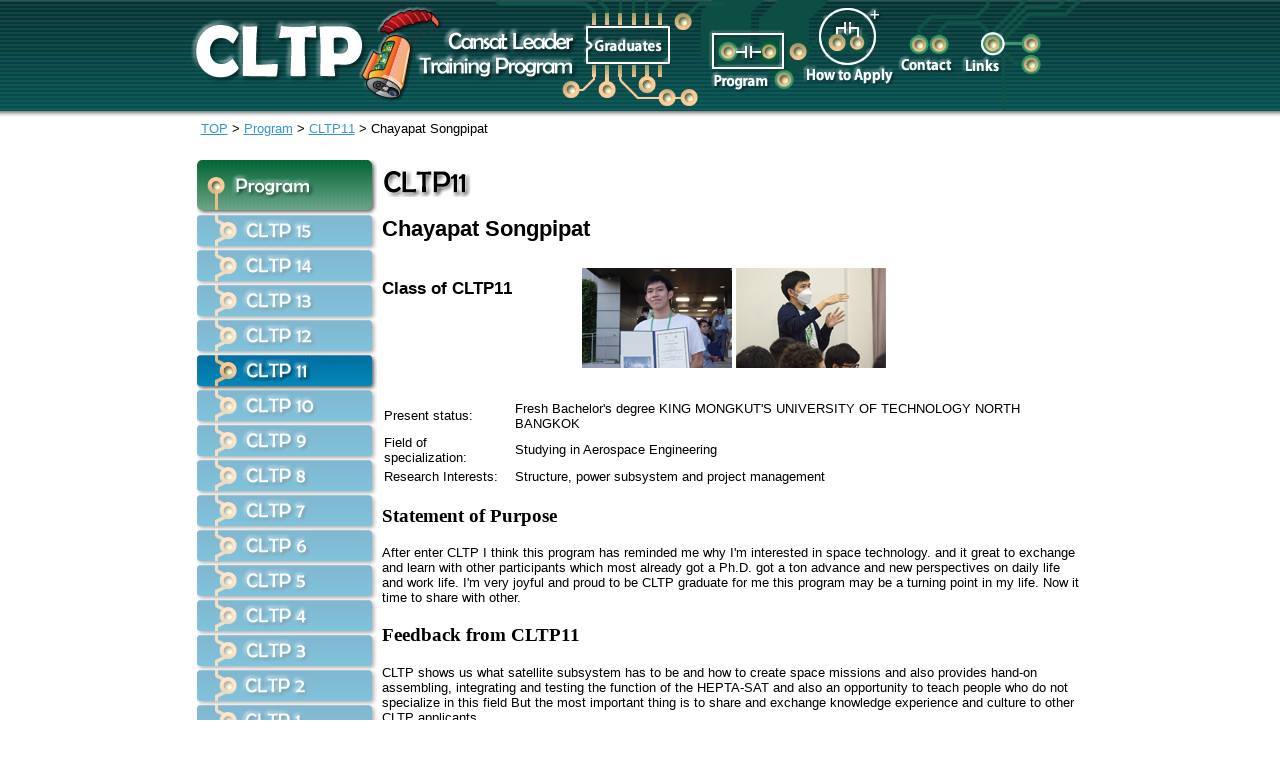

--- FILE ---
content_type: text/html
request_url: https://cltp.info/cltp11/chayapat.html
body_size: 11234
content:
<!DOCTYPE html PUBLIC "-//W3C//DTD XHTML 1.0 Transitional//EN" "http://www.w3.org/TR/xhtml1/DTD/xhtml1-transitional.dtd">
<html xmlns="http://www.w3.org/1999/xhtml"><!-- InstanceBegin template="/Templates/cltp11.dwt" codeOutsideHTMLIsLocked="false" -->
<head>
<meta http-equiv="Content-Type" content="text/html; charset=utf-8" />
<meta name=image" content="https://cltp.info/img/ogp_cltp.jpg" property="og:image" />

<!-- Google tag (gtag.js) -->
<script async src="https://www.googletagmanager.com/gtag/js?id=G-3JTLY74DS9"></script>
<script>
  window.dataLayer = window.dataLayer || [];
  function gtag(){dataLayer.push(arguments);}
  gtag('js', new Date());

  gtag('config', 'G-3JTLY74DS9');
</script>

<!-- InstanceBeginEditable name="doctitle" -->
<title>Cansat Leader Training Program 11: Chayapat Songpipat</title>
<!-- InstanceEndEditable -->


<LINK REL="SHORTCUT ICON" HREF="../img/cltpicon.ico">
<link rel="stylesheet" type="text/css" href="../style.css" />
<meta name="keywords" content="Cansat, Satellite, leadership, training program, cansat leadership training program, Nihon University, Wakayama University, University Space Engineering Consortium" />
<meta name="description" content="CanSat Leader Training Program (CLTP) is a training course to experience whole cycle of CanSat development from design to launch by model rocket. This program will contribute to capacity building in space technology and improve teaching methods based on space engineering education. " />
<meta http-equiv="content-script-type" content="text/javascript" />
<meta http-equiv="content-style-type" content="text/css" />
<meta name="Concept by" content="Emiko Ando, Rei Kawashima" />
<meta name="designed by" content="Emiko Ando, Tatsuya Arai" />


<script type="text/javascript">

  var _gaq = _gaq || [];
  _gaq.push(['_setAccount', 'UA-12121066-7']);
  _gaq.push(['_trackPageview']);

  (function() {
    var ga = document.createElement('script'); ga.type = 'text/javascript'; ga.async = true;
    ga.src = ('https:' == document.location.protocol ? 'https://ssl' : 'http://www') + '.google-analytics.com/ga.js';
    var s = document.getElementsByTagName('script')[0]; s.parentNode.insertBefore(ga, s);
  })();

</script>

<!-- InstanceBeginEditable name="styleetc" -->
<!-- InstanceEndEditable -->

</head>

<body leftmargin="0px" topmargin="0px" marginwidth="0px" marginheight="0px">





<table width="100%" cellpadding="0" cellspacing="0" border="0">
<tr><td align="center" background="../img/bg.jpg" bgcolor="#FFFFFF">
   <img src="../img/main.jpg" alt="main" width="900" height="121" border="0" usemap="#Map" />
  </tr>



<tr><td bgcolor="#ffffff" align="center" valign="top">


<table cellpadding="0" cellspacing="0" border="0" width="887" >
<tr><td colspan="2" align="left" class="text_small">
&nbsp;<!-- InstanceBeginEditable name="directory" --><a href="../index.html">TOP</a> &gt; <a href="../program.html">Program</a> &gt; <a href="../program.html">CLTP11</a> &gt; Chayapat Songpipat<!-- InstanceEndEditable --></td></tr>


<!-------------------------------------------------------------------->

<tr>
<td valign="top">


<table border="0" cellpadding="0" cellspacing="0">
<tr><td align="left" width="200" ><img src="../img/spacer.gif" width="1" height="24" /></td></tr>
<tr><td valign="top" align="left"><a href="program.html"><img src="../img/programmenu_program.jpg" border="0" /></a></td></tr>

<tr><td align="left"><a href="../cltp15.html" title="CLTP15"><img src="../img/programmenu_cltp15.jpg" border="0" alt="CLTP15" class="opacity" /></a></td></tr>
<tr><td align="left"><a href="../cltp14.html" title="CLTP14"><img src="../img/programmenu_cltp14.jpg" border="0" alt="CLTP14" class="opacity" /></a></td></tr>
<tr><td align="left"><a href="../cltp13.html" title="CLTP13"><img src="../img/programmenu_cltp13.jpg" border="0" alt="CLTP13" class="opacity" /></a></td></tr>
<tr><td align="left"><a href="../cltp12.html" title="CLTP12"><img src="../img/programmenu_cltp12.jpg" border="0" alt="CLTP12" class="opacity" /></a></td></tr>
<tr><td align="left"><a href="../cltp11.html" title="CLTP11"><img src="../img/programmenu_cltp11.jpg" border="0" alt="CLTP11" /></a></td></tr>
<tr><td align="left"><a href="../cltp10.html" title="CLTP10"><img src="../img/programmenu_cltp10.jpg" border="0" alt="CLTP10" class="opacity" /></a></td></tr>
<tr><td align="left"><a href="../cltp9.html" title="CLTP9"><img src="../img/programmenu_cltp9.jpg" border="0" alt="CLTP9" class="opacity" /></a></td></tr>
<tr><td align="left"><a href="../cltp8.html" title="CLTP8"><img src="../img/programmenu_cltp8.jpg" border="0" alt="CLTP8" class="opacity" /></a></td></tr>
<tr><td align="left"><a href="../cltp7.html" title="CLTP7"><img src="../img/programmenu_cltp7.jpg" border="0" alt="CLTP7" class="opacity" /></a></td></tr>
<tr><td align="left"><a href="../cltp6.html" title="CLTP6"><img src="../img/programmenu_cltp6.jpg" border="0" alt="CLTP6" class="opacity" /></a></td></tr>
<tr><td align="left"><a href="../cltp5.html" title="CLTP5"><img src="../img/programmenu_cltp5.jpg" border="0" alt="CLTP5" class="opacity" /></a></td></tr>
<tr><td align="left"><a href="../cltp4.html" title="CLTP4"><img src="../img/programmenu_cltp4.jpg" border="0" alt="CLTP4" class="opacity" /></a></td></tr>
<tr><td align="left"><a href="../cltp3.html" title="CLTP3"><img src="../img/programmenu_cltp3.jpg" border="0" alt="CLTP3" class="opacity" /></a></td></tr>
<tr><td align="left"><a href="../cltp2.html" title="CLTP2"><img src="../img/programmenu_cltp2.jpg" border="0" alt="CLTP2" class="opacity" /></a></td></tr>
<tr><td align="left"><a href="../cltp1.html" title="CLTP1"><img src="../img/programmenu_cltp1.jpg" border="0" alt="CLTP1" class="opacity" /></a></td></tr>

<tr><td align="left"><a href="voices.html" title="Voice of Participants"><img src="../img/programmenu_voices.jpg" class="opacity" border="0" alt="Voice of Participants" /></a></td></tr>
<tr><td align="left"><a href="activities.html" title="Activities of the CLTP graduates"><img src="../img/programmenu_activities.jpg" border="0" alt="CLTP graduates' leadership in their countries!" class="opacity" /></a></td></tr>
<tr><td align="left"><a href="cltp_alumni_meeting.html" title="Alumni Meeting"><img src="../img/programmenu_cltp_alumni_meeting.jpg" border="0" alt="CLTP Alumni Meeting" class="opacity" /></a></td></tr>
<tr><td align="left"><a href="publications.html" title="Publications"><img src="../img/programmenu_publications.jpg" border="0" alt="publications" class="opacity" /></a></td></tr>
<tr><td align="left" width="200" class="text_mid">
<!-- InstanceBeginEditable name="SideMenu" --> 

<!-- InstanceEndEditable -->
</td></tr>
</table>




</td>

<td bgcolor="#FFFFFF" valign="top">

<table border="0" cellpadding="5" cellspacing="0">
<tr>
<td  align="left"  valign="top" class="text_mid">
<h1>
  <a href="../cltp11.html"><img src="../img/subtitle_cltp11.jpg" alt="program description of CLTP11" width="500" height="36" border="0"  /></a></h1>

<!-- InstanceBeginEditable name="shortbio" -->
<h2 id="participantname">Chayapat Songpipat</h2>
<table border="0" cellpadding="0" cellspacing="0">
<tr><td align="left" valign="top" width="200">
<h3 id="CLTPnumber">Class of CLTP11</h3>
</td>
<td width="460" style="padding-top:7px">
<img src="../img/CLTP11_chayapat1.jpg" width="150" height="100" />
<img src="../img/CLTP11_chayapat2.jpg" width="150" height="100" />

</td>
</tr>
</table>
<!-- InstanceEndEditable -->
</td>
<td>
<!-- InstanceBeginEditable name="thumbnails" -->

<!-- InstanceEndEditable -->
</td></tr>

<tr>
<td colspan="2" align="left" >
<!-- InstanceBeginEditable name="maincontents" -->
<br />

<table border="0" cellpadding="2" cellspacing="0" class="text_small">
<tr>
<td id="about">Present status:</td>
<td>Fresh Bachelor's degree  KING MONGKUT'S UNIVERSITY OF TECHNOLOGY NORTH BANGKOK</td>
</tr>
<tr>
<td id="about">Field of specialization:</td>
<td>Studying in Aerospace Engineering</td>
</tr>
<tr>
<td id="about">Research Interests:</td>
<td>Structure, power subsystem and project management</td>
</tr>
</table>



<h3 id="header01">Statement of Purpose</h3>
<p class="text_small">After enter CLTP I think this program has reminded me why I'm interested in space technology. and it great to exchange and learn with other participants which most already got a Ph.D. got a ton advance and new perspectives on daily life and work life. I'm very joyful and proud to be CLTP graduate for me this program may be a turning point in my life. Now it time to share with other.</p>

<h3 id="header01">Feedback from CLTP11</h3>
<p class="text_small">CLTP shows us what satellite subsystem has to be and how to create space missions and also provides hand-on  assembling, integrating and testing the function of the HEPTA-SAT and also an opportunity to teach people who do not specialize in this field But the most important thing is to share and exchange knowledge experience and culture to other CLTP applicants.</p>

<h3 id="header01">Vision for your future</h3>
<p class="text_small">I want to share and teach all knowledge as many people as I can especially a high school, Bachelor students. I believe that Thai students already have potential to be good engineer the but they need to learn and understand soft skills like project management, budget management, risk management and people management that which I looking forward to teach them.</p>

<h3 id="header01">Message for the potential CLTP participants</h3>
<p class="text_small">You should be hard work to learn knowledge but don't forget to have fun with other participants which come from different parts of the world.<br />
Please don't be hesitate to ask and talk to everyone an opportunity like this doesn't come often remember enter CLTP or not you are part of this community.</p>
<!-- InstanceEndEditable -->
</td>






</tr>
</table>








</td></tr>


<!-------------------------------------------------------------------->

<tr>
  <td colspan="2" align="center" class="text_mid">
<hr />
<a href="../index.html">Top</a> | <a href="../voices.html">Graduates</a> | <a href="../program.html">Program</a> | <a href="../application.html">How to Apply</a> | <a href="../contact.html">Contact</a> | <a href="../links.html">Links</a> | <a href="../policy.html">Site policy</a> | <a href="../
privacypolicy.html">Privacy Policy</a> | <a href="../faq.html" title="FAQ">FAQ</a> | <a href="../program_j.html" title="Japanese">Japanese(日本語)</a> | <a href="../sitemap.html">Site Map</a></td></tr>

<tr><td colspan="2" align="center" class="text_mid"><p>&copy; UNISEC, all rights reserved.</p></td></tr>
</table>



</td></tr></table>




<map name="Map" id="Map"><area shape="rect" coords="3,7,392,104" href="../index.html" alt="TOP" />
  <area shape="rect" coords="396,26,482,66" href="../voices.html" alt="TOP" />
  <area shape="rect" coords="521,33,596,89" href="../program.html" alt="Program" />
  <area shape="rect" coords="616,3,703,87" href="../application.html" alt="How to apply" />
  <area shape="rect" coords="710,33,766,74" href="../contact.html" alt="Contact us" />
  <area shape="rect" coords="775,28,818,75" href="../links.html" alt="Links" />
</map>
</body>
<!-- InstanceEnd --></html>


--- FILE ---
content_type: text/css
request_url: https://cltp.info/style.css
body_size: 6374
content:


/*
	TYPOGRAPHY
*/
/*ul											{ list-style: square inside; }*/	
a, a:visited							{ color: #09F; text-decoration: none; }
a:hover, a:active							{ color: white; }
/*blockquote									{ padding: 0 20px; margin-left: 20px; border-left: 20px solid #ccc; font-size: 14px; 
									  		  font-family: Georgia, serif; font-style: italic; margin-top: 10px;}
*/



.leftmenu {
	font-family: "Kozuka Gothic Pr6N";
	font-size:small;
	font-weight: normal;

}


a:link {/*未訪問のリンク*/
    color:#3399CC;
    text-decoration:underline;
}
a:visited {/*訪問後のリンク*/
    color:#336699;
    text-decoration:underline;
}
a:hover {/*マウスをのせたとき*/
    color:#99cc99;
    text-decoration:underline;
}
a:active {/*クリック中*/
	text-decoration:none;
	color:#FF9900;

}

.text {
	font-family: "Kozuka Gothic Pr6N";
	font-size:medium;
	font-weight: normal;
}

.text_small {
	font-family:Arial, Helvetica, sans-serif;
	font-size:small;
	font-weight: normal;
	
}


.staff_box_s{
	font-family:"Kozuka Gothic Pr6N";
	font-size:small;
	font-weight: normal;
}


.text_small_w {
	font-family:Arial, Helvetica, sans-serif;
	font-size:small;
	font-weight: normal;
	color: #FFFFFF;
}


.text_mid {
	font-size:11pt;
	font-family:Arial, Helvetica, sans-serif;
}
.text_mid_w {
	color: #FFFFFF;
	font-size: 11pt;
	
}
.text_mid_gr {
	color: #6a6a6a;
	font-size: 11pt;
}

.text_large {
	color: #333333;
	font-family: "Kozuka Gothic Pr6N";
	font-size:large;
}

.text_large_w {
	font-size:18pt;
	font-family: "Kozuka Gothic Pr6N";
	color: #FFFFFF;
}

.text_leftmenu {
	font-size:10pt;
	font-family: "Kozuka Gothic Pr6N";
	text-indent:10px;
	vertical-align:middle;
}
.text_leftmenu_w {
	font-size:10pt;
	font-family: "Kozuka Gothic Pr6N";
	text-indent:10px;
	color:#FFF;
}


.text_header {
	font-size:10pt;
	font-family:Arial, Helvetica, sans-serif;
}
.text_header_w {
	font-size:10pt;
	font-family:Arial, Helvetica, sans-serif;
	color:#FFF;
}

.text_productlist {
	font-size:small;
	font-family:Arial, Helvetica, sans-serif;
	font-weight: normal;
	color:#FFF;
}
.subtitle {
	font-family: "Kozuka Gothic Pr6N";
	font-size: large;
}

.rounded_thumbnail_CLTP4{
         padding:10px 10px 10px 10px;
         margin:0 0 0 0px;
        opacity: 1.0;filter:alpha(opacity=100);zoom:1;
        border-radius:15px;
		-moz-border-radius:15px;
		-webkit-border-radius:15px;
		background:url(img/cltpactivitiesbg5.jpg);
}
.rounded_thumbnail_CLTP3{
         padding:10px 10px 10px 10px;
         margin:0 0 0 0px;
        opacity: 1.0;filter:alpha(opacity=100);zoom:1;
        border-radius:15px;
		-moz-border-radius:15px;
		-webkit-border-radius:15px;
		background:url(img/cltpactivitiesbg2.jpg);
}
.rounded_thumbnail_CLTP2{
         padding:10px 10px 10px 10px;
         margin:0 0 0 0px;
        opacity: 1.0;filter:alpha(opacity=100);zoom:1;
        border-radius:15px;
		-moz-border-radius:15px;
		-webkit-border-radius:15px;
		background:url(img/cltpactivitiesbg4.jpg);
}
.rounded_thumbnail_CLTP1{
         padding:10px 10px 10px 10px;
         margin:0 0 0 0px;
        opacity: 1.0;filter:alpha(opacity=100);zoom:1;
        border-radius:15px;
		-moz-border-radius:15px;
		-webkit-border-radius:15px;
		background:url(img/cltpactivitiesbg6.jpg);
}

.rounded {
         padding:10px 10px 10px 10px;
         margin:0 0 0 0px;
        opacity: 1.0;filter:alpha(opacity=100);zoom:1;
        border-radius:15px;
		-moz-border-radius:15px;
		-webkit-border-radius:15px;
}

.rounded1 {

         padding:10px 10px 10px 10px;
         margin:0 0 0 0px;

        opacity: 1.0;filter:alpha(opacity=100);zoom:1;

         -webkit-border-top-left-radius:10px;
         -webkit-border-top-right-radius:10px;
         -webkit-border-bottom-left-radius:10px;
         -webkit-border-bottom-right-radius:10px;

         -khtml-border-radius-topleft:10px;
         -khtml-border-radius-topright:10px;
         -khtml-border-radius-bottomleft:10px;
         -khtml-border-radius-bottomright:10px;

         -moz-border-radius-topleft:10px;
         -moz-border-radius-topright:10px;
         -moz-border-radius-bottomleft:10px;
         -moz-border-radius-bottomright:10px;
}

.rounded2 {

         padding:20px 20px 20px 20px;
         margin:0 0 0 0px;

        opacity: 1.0;filter:alpha(opacity=100);zoom:1;

         -webkit-border-top-left-radius:25px;
         -webkit-border-top-right-radius:25px;
         -webkit-border-bottom-left-radius:25px;
         -webkit-border-bottom-right-radius:25px;

         -khtml-border-radius-topleft:25px;
         -khtml-border-radius-topright:25px;
         -khtml-border-radius-bottomleft:25px;
         -khtml-border-radius-bottomright:25px;

         -moz-border-radius-topleft:25px;
         -moz-border-radius-topright:25px;
         -moz-border-radius-bottomleft:25px;
         -moz-border-radius-bottomright:25px;
}



.capital {
	color: #020183;
	font-weight:bold;
}
.newsheader{

	font-size: 1.0em;
	font-weight: bold;
	padding: 3px;
	border-bottom: 1px dotted;
	border-left: solid 6px #069;
	margin-left: 0px;
}
img.opacity {
	opacity: 0.5;
	filter: alpha(opacity=50);
 	-webkit-transition: opacity 1s linear;
}	
 
img.opacity:hover {
	opacity: 1;
	filter: alpha(opacity=100);
 	-webkit-transition: opacity 1s linear;
}

.imagedropshadow {
	padding: 5px;
	border: solid 1px #ffffff;
}
.imagedropshadow_on {
	padding: 5px;
	border: solid 1px #ffffff;
	-moz-box-shadow: 1px 1px 5px #aaaaaa;
	-webkit-box-shadow: 1px 1px 5px #aaaaaa;
        box-shadow: 1px 1px 5px #aaaaaa;
}
a:hover img.imagedropshadow {
	border: solid 1px #cccccc;
	-moz-box-shadow: 1px 1px 5px #aaaaaa;
	-webkit-box-shadow: 1px 1px 5px #aaaaaa;
        box-shadow: 1px 1px 5px #aaaaaa;
}

.participantsname_thumbnail{
	font-size:14px;
	color:#FF6600;
	font-weight:bold;
	font-family:Arial, Helvetica, sans-serif;
}
.participantsname_thumbnail2{
	font-size:12px;
	color:#FF6600;
	font-weight:bold;
	font-family:Arial, Helvetica, sans-serif;
}

.participantsaffiliation_thumbnail{
	font-size:12px;
	color:#339966;
	font-weight:bold;
	font-family:Arial, Helvetica, sans-serif;
}
